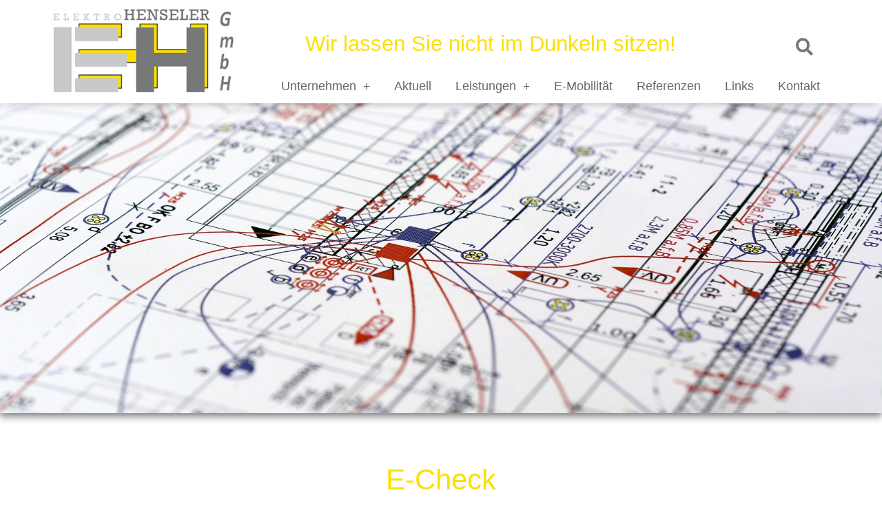

--- FILE ---
content_type: text/css
request_url: https://elektro-henseler.de/wp-content/uploads/elementor/css/post-688.css?ver=1768877882
body_size: 287
content:
.elementor-kit-688{--e-global-color-primary:#FCDF00;--e-global-color-secondary:#C8C9CB;--e-global-color-text:#77787A;--e-global-color-accent:#FCDF00;--e-global-color-3085bb45:#6EC1E4;--e-global-color-665097b4:#54595F;--e-global-color-46e067de:#7A7A7A;--e-global-color-399ded4d:#61CE70;--e-global-color-560a3521:#4054B2;--e-global-color-11e0889e:#23A455;--e-global-color-72e762c8:#000;--e-global-color-7da06cd1:#FFF;--e-global-typography-primary-font-family:"Roboto";--e-global-typography-primary-font-weight:500;--e-global-typography-secondary-font-family:"Roboto Slab";--e-global-typography-secondary-font-weight:400;--e-global-typography-text-font-family:"Roboto";--e-global-typography-text-font-weight:400;--e-global-typography-accent-font-family:"Roboto";--e-global-typography-accent-font-weight:500;}.elementor-kit-688 e-page-transition{background-color:#FFBC7D;}.elementor-section.elementor-section-boxed > .elementor-container{max-width:1140px;}.e-con{--container-max-width:1140px;}{}h1.entry-title{display:var(--page-title-display);}@media(max-width:1024px){.elementor-section.elementor-section-boxed > .elementor-container{max-width:1024px;}.e-con{--container-max-width:1024px;}}@media(max-width:767px){.elementor-section.elementor-section-boxed > .elementor-container{max-width:767px;}.e-con{--container-max-width:767px;}}

--- FILE ---
content_type: text/css
request_url: https://elektro-henseler.de/wp-content/uploads/elementor/css/post-281.css?ver=1768878695
body_size: 539
content:
.elementor-281 .elementor-element.elementor-element-2893a045{z-index:2;}.elementor-281 .elementor-element.elementor-element-64848dbf > .elementor-widget-wrap > .elementor-widget:not(.elementor-widget__width-auto):not(.elementor-widget__width-initial):not(:last-child):not(.elementor-absolute){margin-bottom:20px;}.elementor-widget-slides .elementor-slide-heading{font-family:var( --e-global-typography-primary-font-family ), Sans-serif;font-weight:var( --e-global-typography-primary-font-weight );}.elementor-widget-slides .elementor-slide-description{font-family:var( --e-global-typography-secondary-font-family ), Sans-serif;font-weight:var( --e-global-typography-secondary-font-weight );}.elementor-widget-slides .elementor-slide-button{font-family:var( --e-global-typography-accent-font-family ), Sans-serif;font-weight:var( --e-global-typography-accent-font-weight );}.elementor-281 .elementor-element.elementor-element-3c9934fc .elementor-repeater-item-xwaaxkw .swiper-slide-bg{background-image:url(https://elektro-henseler.de/wp-content/uploads/2018/11/electrical-planning-3536767_1920.jpg);background-size:cover;}.elementor-281 .elementor-element.elementor-element-3c9934fc .swiper-slide{transition-duration:calc(5000ms*1.2);height:450px;}.elementor-281 .elementor-element.elementor-element-3c9934fc > .elementor-widget-container{margin:0px 0px 20px 0px;box-shadow:0px 5px 10px 0px rgba(0,0,0,0.5);}.elementor-281 .elementor-element.elementor-element-3c9934fc .swiper-slide-contents{max-width:66%;}.elementor-281 .elementor-element.elementor-element-3c9934fc .swiper-slide-inner{text-align:center;}.elementor-281 .elementor-element.elementor-element-5c38442d{--spacer-size:20px;}.elementor-widget-heading .elementor-heading-title{font-family:var( --e-global-typography-primary-font-family ), Sans-serif;font-weight:var( --e-global-typography-primary-font-weight );color:var( --e-global-color-primary );}.elementor-281 .elementor-element.elementor-element-deda0d{text-align:center;}.elementor-281 .elementor-element.elementor-element-0bd3213{--spacer-size:20px;}.elementor-widget-text-editor{font-family:var( --e-global-typography-text-font-family ), Sans-serif;font-weight:var( --e-global-typography-text-font-weight );color:var( --e-global-color-text );}.elementor-widget-text-editor.elementor-drop-cap-view-stacked .elementor-drop-cap{background-color:var( --e-global-color-primary );}.elementor-widget-text-editor.elementor-drop-cap-view-framed .elementor-drop-cap, .elementor-widget-text-editor.elementor-drop-cap-view-default .elementor-drop-cap{color:var( --e-global-color-primary );border-color:var( --e-global-color-primary );}.elementor-281 .elementor-element.elementor-element-64c70d38{--spacer-size:50px;}/* Start custom CSS for section, class: .elementor-element-2893a045 */#main{padding-top:0px !important;}/* End custom CSS */

--- FILE ---
content_type: text/css
request_url: https://elektro-henseler.de/wp-content/uploads/elementor/css/post-41.css?ver=1768877882
body_size: 1461
content:
.elementor-41 .elementor-element.elementor-element-5b550de8:not(.elementor-motion-effects-element-type-background), .elementor-41 .elementor-element.elementor-element-5b550de8 > .elementor-motion-effects-container > .elementor-motion-effects-layer{background-color:#ffffff;}.elementor-41 .elementor-element.elementor-element-5b550de8{box-shadow:0px 10px 10px -10px rgba(107,107,107,0.5);transition:background 0.3s, border 0.3s, border-radius 0.3s, box-shadow 0.3s;padding:0px 0px 0px 0px;z-index:3;}.elementor-41 .elementor-element.elementor-element-5b550de8 > .elementor-background-overlay{transition:background 0.3s, border-radius 0.3s, opacity 0.3s;}.elementor-41 .elementor-element.elementor-element-ed89a17 > .elementor-widget-wrap > .elementor-widget:not(.elementor-widget__width-auto):not(.elementor-widget__width-initial):not(:last-child):not(.elementor-absolute){margin-bottom:0px;}.elementor-41 .elementor-element.elementor-element-ed89a17 > .elementor-element-populated{text-align:left;margin:0px 0px 0px 0px;--e-column-margin-right:0px;--e-column-margin-left:0px;padding:0px 0px 0px 0px;}.elementor-widget-image .widget-image-caption{color:var( --e-global-color-text );font-family:var( --e-global-typography-text-font-family ), Sans-serif;font-weight:var( --e-global-typography-text-font-weight );}.elementor-41 .elementor-element.elementor-element-90352c1 > .elementor-widget-container{margin:10px 0px 10px 0px;}.elementor-41 .elementor-element.elementor-element-90352c1{text-align:left;}.elementor-bc-flex-widget .elementor-41 .elementor-element.elementor-element-3aeabafd.elementor-column .elementor-widget-wrap{align-items:flex-end;}.elementor-41 .elementor-element.elementor-element-3aeabafd.elementor-column.elementor-element[data-element_type="column"] > .elementor-widget-wrap.elementor-element-populated{align-content:flex-end;align-items:flex-end;}.elementor-widget-animated-headline .elementor-headline-plain-text{color:var( --e-global-color-secondary );}.elementor-widget-animated-headline .elementor-headline{font-family:var( --e-global-typography-primary-font-family ), Sans-serif;font-weight:var( --e-global-typography-primary-font-weight );}.elementor-widget-animated-headline{--dynamic-text-color:var( --e-global-color-secondary );}.elementor-widget-animated-headline .elementor-headline-dynamic-text{font-family:var( --e-global-typography-primary-font-family ), Sans-serif;font-weight:var( --e-global-typography-primary-font-weight );}.elementor-widget-animated-headline .elementor-headline-dynamic-wrapper path{stroke:var( --e-global-color-accent );}.elementor-41 .elementor-element.elementor-element-37488c0{--iteration-count:infinite;--dynamic-text-color:#fcdf00;}.elementor-41 .elementor-element.elementor-element-37488c0 .elementor-headline{text-align:right;font-size:31px;}.elementor-41 .elementor-element.elementor-element-37488c0 .elementor-headline-dynamic-text{font-family:"Arial", Sans-serif;font-weight:300;}.elementor-widget-search-form input[type="search"].elementor-search-form__input{font-family:var( --e-global-typography-text-font-family ), Sans-serif;font-weight:var( --e-global-typography-text-font-weight );}.elementor-widget-search-form .elementor-search-form__input,
					.elementor-widget-search-form .elementor-search-form__icon,
					.elementor-widget-search-form .elementor-lightbox .dialog-lightbox-close-button,
					.elementor-widget-search-form .elementor-lightbox .dialog-lightbox-close-button:hover,
					.elementor-widget-search-form.elementor-search-form--skin-full_screen input[type="search"].elementor-search-form__input{color:var( --e-global-color-text );fill:var( --e-global-color-text );}.elementor-widget-search-form .elementor-search-form__submit{font-family:var( --e-global-typography-text-font-family ), Sans-serif;font-weight:var( --e-global-typography-text-font-weight );background-color:var( --e-global-color-secondary );}.elementor-41 .elementor-element.elementor-element-2458039 .elementor-search-form{text-align:right;}.elementor-41 .elementor-element.elementor-element-2458039 .elementor-search-form__toggle{--e-search-form-toggle-size:45px;--e-search-form-toggle-color:#77787a;--e-search-form-toggle-background-color:#ffffff;}.elementor-41 .elementor-element.elementor-element-2458039.elementor-search-form--skin-full_screen .elementor-search-form__container{background-color:rgba(200,201,203,0.86);}.elementor-41 .elementor-element.elementor-element-2458039 .elementor-search-form__input,
					.elementor-41 .elementor-element.elementor-element-2458039 .elementor-search-form__icon,
					.elementor-41 .elementor-element.elementor-element-2458039 .elementor-lightbox .dialog-lightbox-close-button,
					.elementor-41 .elementor-element.elementor-element-2458039 .elementor-lightbox .dialog-lightbox-close-button:hover,
					.elementor-41 .elementor-element.elementor-element-2458039.elementor-search-form--skin-full_screen input[type="search"].elementor-search-form__input{color:#000000;fill:#000000;}.elementor-41 .elementor-element.elementor-element-2458039:not(.elementor-search-form--skin-full_screen) .elementor-search-form__container{border-color:#77787a;border-radius:3px;}.elementor-41 .elementor-element.elementor-element-2458039.elementor-search-form--skin-full_screen input[type="search"].elementor-search-form__input{border-color:#77787a;border-radius:3px;}.elementor-41 .elementor-element.elementor-element-2458039 .elementor-search-form__toggle:hover{--e-search-form-toggle-color:#fcdf00;--e-search-form-toggle-background-color:#ffffff;}.elementor-41 .elementor-element.elementor-element-2458039 .elementor-search-form__toggle:focus{--e-search-form-toggle-color:#fcdf00;--e-search-form-toggle-background-color:#ffffff;}.elementor-widget-nav-menu .elementor-nav-menu .elementor-item{font-family:var( --e-global-typography-primary-font-family ), Sans-serif;font-weight:var( --e-global-typography-primary-font-weight );}.elementor-widget-nav-menu .elementor-nav-menu--main .elementor-item{color:var( --e-global-color-text );fill:var( --e-global-color-text );}.elementor-widget-nav-menu .elementor-nav-menu--main .elementor-item:hover,
					.elementor-widget-nav-menu .elementor-nav-menu--main .elementor-item.elementor-item-active,
					.elementor-widget-nav-menu .elementor-nav-menu--main .elementor-item.highlighted,
					.elementor-widget-nav-menu .elementor-nav-menu--main .elementor-item:focus{color:var( --e-global-color-accent );fill:var( --e-global-color-accent );}.elementor-widget-nav-menu .elementor-nav-menu--main:not(.e--pointer-framed) .elementor-item:before,
					.elementor-widget-nav-menu .elementor-nav-menu--main:not(.e--pointer-framed) .elementor-item:after{background-color:var( --e-global-color-accent );}.elementor-widget-nav-menu .e--pointer-framed .elementor-item:before,
					.elementor-widget-nav-menu .e--pointer-framed .elementor-item:after{border-color:var( --e-global-color-accent );}.elementor-widget-nav-menu{--e-nav-menu-divider-color:var( --e-global-color-text );}.elementor-widget-nav-menu .elementor-nav-menu--dropdown .elementor-item, .elementor-widget-nav-menu .elementor-nav-menu--dropdown  .elementor-sub-item{font-family:var( --e-global-typography-accent-font-family ), Sans-serif;font-weight:var( --e-global-typography-accent-font-weight );}.elementor-41 .elementor-element.elementor-element-20cefe42 > .elementor-widget-container{margin:0px 0px -10px 0px;}.elementor-41 .elementor-element.elementor-element-20cefe42{z-index:1;--e-nav-menu-horizontal-menu-item-margin:calc( 15px / 2 );--nav-menu-icon-size:30px;}.elementor-41 .elementor-element.elementor-element-20cefe42 .elementor-menu-toggle{margin-left:auto;background-color:#ffffff;}.elementor-41 .elementor-element.elementor-element-20cefe42 .elementor-nav-menu .elementor-item{font-size:18px;font-weight:300;letter-spacing:0px;}.elementor-41 .elementor-element.elementor-element-20cefe42 .elementor-nav-menu--main .elementor-item{color:#666666;fill:#666666;padding-left:10px;padding-right:10px;padding-top:15px;padding-bottom:15px;}.elementor-41 .elementor-element.elementor-element-20cefe42 .elementor-nav-menu--main .elementor-item:hover,
					.elementor-41 .elementor-element.elementor-element-20cefe42 .elementor-nav-menu--main .elementor-item.elementor-item-active,
					.elementor-41 .elementor-element.elementor-element-20cefe42 .elementor-nav-menu--main .elementor-item.highlighted,
					.elementor-41 .elementor-element.elementor-element-20cefe42 .elementor-nav-menu--main .elementor-item:focus{color:#fff;}.elementor-41 .elementor-element.elementor-element-20cefe42 .elementor-nav-menu--main:not(.elementor-nav-menu--layout-horizontal) .elementor-nav-menu > li:not(:last-child){margin-bottom:15px;}.elementor-41 .elementor-element.elementor-element-20cefe42 .elementor-item:before{border-radius:0px;}.elementor-41 .elementor-element.elementor-element-20cefe42 .e--animation-shutter-in-horizontal .elementor-item:before{border-radius:0px 0px 0 0;}.elementor-41 .elementor-element.elementor-element-20cefe42 .e--animation-shutter-in-horizontal .elementor-item:after{border-radius:0 0 0px 0px;}.elementor-41 .elementor-element.elementor-element-20cefe42 .e--animation-shutter-in-vertical .elementor-item:before{border-radius:0 0px 0px 0;}.elementor-41 .elementor-element.elementor-element-20cefe42 .e--animation-shutter-in-vertical .elementor-item:after{border-radius:0px 0 0 0px;}.elementor-41 .elementor-element.elementor-element-20cefe42 .elementor-nav-menu--dropdown{background-color:rgba(255,255,255,0.85);}.elementor-41 .elementor-element.elementor-element-20cefe42 .elementor-nav-menu--dropdown .elementor-item, .elementor-41 .elementor-element.elementor-element-20cefe42 .elementor-nav-menu--dropdown  .elementor-sub-item{font-weight:300;}.elementor-41 .elementor-element.elementor-element-20cefe42 .elementor-nav-menu--main .elementor-nav-menu--dropdown, .elementor-41 .elementor-element.elementor-element-20cefe42 .elementor-nav-menu__container.elementor-nav-menu--dropdown{box-shadow:0px 5px 10px -5px rgba(0,0,0,0.5);}.elementor-41 .elementor-element.elementor-element-20cefe42 .elementor-nav-menu--main > .elementor-nav-menu > li > .elementor-nav-menu--dropdown, .elementor-41 .elementor-element.elementor-element-20cefe42 .elementor-nav-menu__container.elementor-nav-menu--dropdown{margin-top:0px !important;}.elementor-41 .elementor-element.elementor-element-20cefe42 div.elementor-menu-toggle{color:#77787a;}.elementor-41 .elementor-element.elementor-element-20cefe42 div.elementor-menu-toggle svg{fill:#77787a;}.elementor-41 .elementor-element.elementor-element-20cefe42 div.elementor-menu-toggle:hover, .elementor-41 .elementor-element.elementor-element-20cefe42 div.elementor-menu-toggle:focus{color:#fcdf00;}.elementor-41 .elementor-element.elementor-element-20cefe42 div.elementor-menu-toggle:hover svg, .elementor-41 .elementor-element.elementor-element-20cefe42 div.elementor-menu-toggle:focus svg{fill:#fcdf00;}.elementor-41 .elementor-element.elementor-element-20cefe42 .elementor-menu-toggle:hover, .elementor-41 .elementor-element.elementor-element-20cefe42 .elementor-menu-toggle:focus{background-color:#ffffff;}.elementor-theme-builder-content-area{height:400px;}.elementor-location-header:before, .elementor-location-footer:before{content:"";display:table;clear:both;}@media(max-width:767px){.elementor-41 .elementor-element.elementor-element-ed89a17{width:80%;}.elementor-41 .elementor-element.elementor-element-3aeabafd{width:20%;}.elementor-41 .elementor-element.elementor-element-20cefe42 > .elementor-widget-container{margin:0px 0px 0px 0px;}}@media(min-width:768px){.elementor-41 .elementor-element.elementor-element-ed89a17{width:25%;}.elementor-41 .elementor-element.elementor-element-3aeabafd{width:74.997%;}.elementor-41 .elementor-element.elementor-element-1e693e5{width:75%;}.elementor-41 .elementor-element.elementor-element-631c482{width:24.996%;}}

--- FILE ---
content_type: text/css
request_url: https://elektro-henseler.de/wp-content/uploads/elementor/css/post-37.css?ver=1768877882
body_size: 1276
content:
.elementor-37 .elementor-element.elementor-element-1a10126d:not(.elementor-motion-effects-element-type-background), .elementor-37 .elementor-element.elementor-element-1a10126d > .elementor-motion-effects-container > .elementor-motion-effects-layer{background-color:#77787a;}.elementor-37 .elementor-element.elementor-element-1a10126d{border-style:solid;border-width:5px 0px 0px 0px;border-color:#c8c9cb;box-shadow:0px -2px 10px 0px rgba(0,0,0,0.5);transition:background 0.3s, border 0.3s, border-radius 0.3s, box-shadow 0.3s;margin-top:20px;margin-bottom:0px;padding:30px 0px 30px 0px;}.elementor-37 .elementor-element.elementor-element-1a10126d > .elementor-background-overlay{transition:background 0.3s, border-radius 0.3s, opacity 0.3s;}.elementor-widget-heading .elementor-heading-title{font-family:var( --e-global-typography-primary-font-family ), Sans-serif;font-weight:var( --e-global-typography-primary-font-weight );color:var( --e-global-color-primary );}.elementor-37 .elementor-element.elementor-element-2449f723 > .elementor-widget-container{margin:0px 20px 0px 0px;border-style:solid;border-width:0px 0px 2px 0px;border-color:#ffffff;}.elementor-37 .elementor-element.elementor-element-2449f723{text-align:left;}.elementor-37 .elementor-element.elementor-element-2449f723 .elementor-heading-title{font-size:22px;font-weight:normal;line-height:1.5em;color:#ffffff;}.elementor-widget-text-editor{font-family:var( --e-global-typography-text-font-family ), Sans-serif;font-weight:var( --e-global-typography-text-font-weight );color:var( --e-global-color-text );}.elementor-widget-text-editor.elementor-drop-cap-view-stacked .elementor-drop-cap{background-color:var( --e-global-color-primary );}.elementor-widget-text-editor.elementor-drop-cap-view-framed .elementor-drop-cap, .elementor-widget-text-editor.elementor-drop-cap-view-default .elementor-drop-cap{color:var( --e-global-color-primary );border-color:var( --e-global-color-primary );}.elementor-37 .elementor-element.elementor-element-d7c2f38{color:#ffffff;}.elementor-widget-image .widget-image-caption{color:var( --e-global-color-text );font-family:var( --e-global-typography-text-font-family ), Sans-serif;font-weight:var( --e-global-typography-text-font-weight );}.elementor-37 .elementor-element.elementor-element-4e7a044{text-align:left;}.elementor-37 .elementor-element.elementor-element-51443c8c > .elementor-widget-container{margin:0px 20px 0px 0px;border-style:solid;border-width:0px 0px 2px 0px;border-color:#ffffff;}.elementor-37 .elementor-element.elementor-element-51443c8c{text-align:left;}.elementor-37 .elementor-element.elementor-element-51443c8c .elementor-heading-title{font-size:22px;font-weight:normal;line-height:1.5em;color:#ffffff;}.elementor-37 .elementor-element.elementor-element-7f170581{color:#ffffff;}.elementor-37 .elementor-element.elementor-element-e7b2be5 > .elementor-widget-container{margin:0px 20px 0px 0px;border-style:solid;border-width:0px 0px 2px 0px;border-color:#ffffff;}.elementor-37 .elementor-element.elementor-element-e7b2be5{text-align:left;}.elementor-37 .elementor-element.elementor-element-e7b2be5 .elementor-heading-title{font-size:22px;font-weight:normal;line-height:1.5em;color:#ffffff;}.elementor-37 .elementor-element.elementor-element-27841bc4{--grid-template-columns:repeat(0, auto);z-index:1;--grid-column-gap:20px;--grid-row-gap:0px;}.elementor-37 .elementor-element.elementor-element-27841bc4 .elementor-widget-container{text-align:left;}.elementor-37 .elementor-element.elementor-element-27841bc4 > .elementor-widget-container{padding:0px 0px 0px 0px;}.elementor-37 .elementor-element.elementor-element-4812ccb3 > .elementor-element-populated{transition:background 0.3s, border 0.3s, border-radius 0.3s, box-shadow 0.3s;}.elementor-37 .elementor-element.elementor-element-4812ccb3 > .elementor-element-populated > .elementor-background-overlay{transition:background 0.3s, border-radius 0.3s, opacity 0.3s;}.elementor-37 .elementor-element.elementor-element-7cbd0b86 > .elementor-widget-container{border-style:solid;border-width:0px 0px 2px 0px;border-color:#ffffff;}.elementor-37 .elementor-element.elementor-element-7cbd0b86{text-align:left;}.elementor-37 .elementor-element.elementor-element-7cbd0b86 .elementor-heading-title{font-size:22px;font-weight:normal;line-height:1.5em;color:#ffffff;}.elementor-widget-nav-menu .elementor-nav-menu .elementor-item{font-family:var( --e-global-typography-primary-font-family ), Sans-serif;font-weight:var( --e-global-typography-primary-font-weight );}.elementor-widget-nav-menu .elementor-nav-menu--main .elementor-item{color:var( --e-global-color-text );fill:var( --e-global-color-text );}.elementor-widget-nav-menu .elementor-nav-menu--main .elementor-item:hover,
					.elementor-widget-nav-menu .elementor-nav-menu--main .elementor-item.elementor-item-active,
					.elementor-widget-nav-menu .elementor-nav-menu--main .elementor-item.highlighted,
					.elementor-widget-nav-menu .elementor-nav-menu--main .elementor-item:focus{color:var( --e-global-color-accent );fill:var( --e-global-color-accent );}.elementor-widget-nav-menu .elementor-nav-menu--main:not(.e--pointer-framed) .elementor-item:before,
					.elementor-widget-nav-menu .elementor-nav-menu--main:not(.e--pointer-framed) .elementor-item:after{background-color:var( --e-global-color-accent );}.elementor-widget-nav-menu .e--pointer-framed .elementor-item:before,
					.elementor-widget-nav-menu .e--pointer-framed .elementor-item:after{border-color:var( --e-global-color-accent );}.elementor-widget-nav-menu{--e-nav-menu-divider-color:var( --e-global-color-text );}.elementor-widget-nav-menu .elementor-nav-menu--dropdown .elementor-item, .elementor-widget-nav-menu .elementor-nav-menu--dropdown  .elementor-sub-item{font-family:var( --e-global-typography-accent-font-family ), Sans-serif;font-weight:var( --e-global-typography-accent-font-weight );}.elementor-37 .elementor-element.elementor-element-702a0ede .elementor-menu-toggle{margin:0 auto;}.elementor-37 .elementor-element.elementor-element-702a0ede .elementor-nav-menu .elementor-item{font-weight:normal;}.elementor-37 .elementor-element.elementor-element-702a0ede .elementor-nav-menu--main .elementor-item{color:#ffffff;fill:#ffffff;padding-left:0px;padding-right:0px;padding-top:4px;padding-bottom:4px;}.elementor-37 .elementor-element.elementor-element-702a0ede .elementor-nav-menu--main:not(.e--pointer-framed) .elementor-item:before,
					.elementor-37 .elementor-element.elementor-element-702a0ede .elementor-nav-menu--main:not(.e--pointer-framed) .elementor-item:after{background-color:#d5d5d5;}.elementor-37 .elementor-element.elementor-element-702a0ede .e--pointer-framed .elementor-item:before,
					.elementor-37 .elementor-element.elementor-element-702a0ede .e--pointer-framed .elementor-item:after{border-color:#d5d5d5;}.elementor-37 .elementor-element.elementor-element-702a0ede .e--pointer-framed .elementor-item:before{border-width:1px;}.elementor-37 .elementor-element.elementor-element-702a0ede .e--pointer-framed.e--animation-draw .elementor-item:before{border-width:0 0 1px 1px;}.elementor-37 .elementor-element.elementor-element-702a0ede .e--pointer-framed.e--animation-draw .elementor-item:after{border-width:1px 1px 0 0;}.elementor-37 .elementor-element.elementor-element-702a0ede .e--pointer-framed.e--animation-corners .elementor-item:before{border-width:1px 0 0 1px;}.elementor-37 .elementor-element.elementor-element-702a0ede .e--pointer-framed.e--animation-corners .elementor-item:after{border-width:0 1px 1px 0;}.elementor-37 .elementor-element.elementor-element-702a0ede .e--pointer-underline .elementor-item:after,
					 .elementor-37 .elementor-element.elementor-element-702a0ede .e--pointer-overline .elementor-item:before,
					 .elementor-37 .elementor-element.elementor-element-702a0ede .e--pointer-double-line .elementor-item:before,
					 .elementor-37 .elementor-element.elementor-element-702a0ede .e--pointer-double-line .elementor-item:after{height:1px;}.elementor-37 .elementor-element.elementor-element-702a0ede{--e-nav-menu-horizontal-menu-item-margin:calc( 0px / 2 );}.elementor-37 .elementor-element.elementor-element-702a0ede .elementor-nav-menu--main:not(.elementor-nav-menu--layout-horizontal) .elementor-nav-menu > li:not(:last-child){margin-bottom:0px;}.elementor-37 .elementor-element.elementor-element-702a0ede .elementor-nav-menu--main .elementor-nav-menu--dropdown, .elementor-37 .elementor-element.elementor-element-702a0ede .elementor-nav-menu__container.elementor-nav-menu--dropdown{box-shadow:0px 0px 10px 0px rgba(0,0,0,0.5);}.elementor-theme-builder-content-area{height:400px;}.elementor-location-header:before, .elementor-location-footer:before{content:"";display:table;clear:both;}@media(max-width:1024px) and (min-width:768px){.elementor-37 .elementor-element.elementor-element-2b000d3a{width:50%;}.elementor-37 .elementor-element.elementor-element-79d4767b{width:50%;}.elementor-37 .elementor-element.elementor-element-32339775{width:50%;}.elementor-37 .elementor-element.elementor-element-4812ccb3{width:50%;}}@media(max-width:1024px){.elementor-37 .elementor-element.elementor-element-2449f723 > .elementor-widget-container{margin:0px 0px 0px 0px;}.elementor-37 .elementor-element.elementor-element-51443c8c > .elementor-widget-container{margin:0px 0px 0px 0px;}.elementor-37 .elementor-element.elementor-element-e7b2be5 > .elementor-widget-container{margin:0px 0px 0px 0px;}}@media(max-width:767px){.elementor-37 .elementor-element.elementor-element-2449f723 > .elementor-widget-container{margin:0px 0px 0px 0px;}.elementor-37 .elementor-element.elementor-element-51443c8c > .elementor-widget-container{margin:0px 0px 0px 0px;}.elementor-37 .elementor-element.elementor-element-e7b2be5 > .elementor-widget-container{margin:0px 0px 0px 0px;}}/* Start custom CSS for text-editor, class: .elementor-element-7f170581 */.elementor-37 .elementor-element.elementor-element-7f170581 a:link,.elementor-37 .elementor-element.elementor-element-7f170581 a:visited,.elementor-37 .elementor-element.elementor-element-7f170581 a:hover,.elementor-37 .elementor-element.elementor-element-7f170581 a:active {color:#ffffff;}/* End custom CSS */
/* Start custom CSS for nav-menu, class: .elementor-element-702a0ede */@media (max-width: 1024px) { .elementor-37 .elementor-element.elementor-element-702a0ede .elementor-nav-menu--main {
display: block; } .elementor-37 .elementor-element.elementor-element-702a0ede .elementor-menu-toggle { display: none; } }/* End custom CSS */
/* Start custom CSS for section, class: .elementor-element-1a10126d */.elementor-37 .elementor-element.elementor-element-1a10126d a{color:#D5D5D5;}/* End custom CSS */